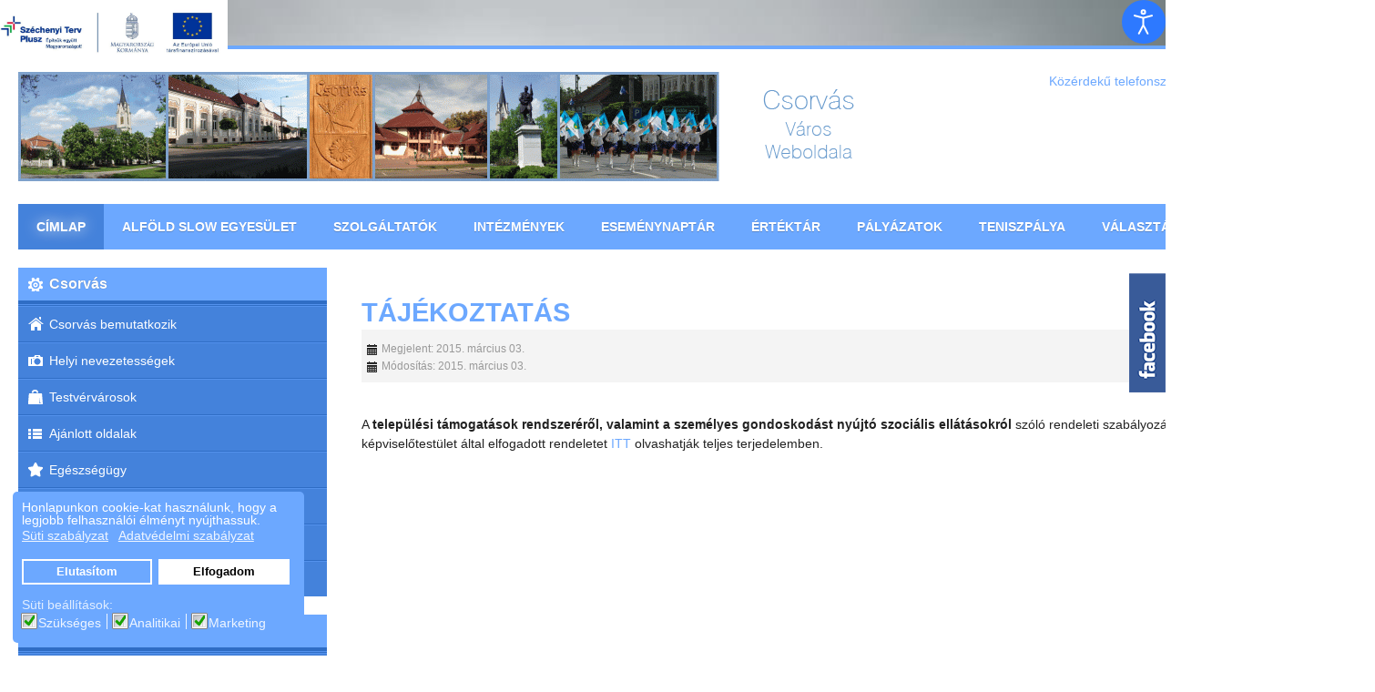

--- FILE ---
content_type: text/html; charset=utf-8
request_url: https://csorvas.hu/index.php/511-tajekoztat20150303
body_size: 12473
content:
<!DOCTYPE html>
<!-- jsn_nuru_pro 2.1.0 -->
<html lang="" dir="ltr">
<head>
	<base href="https://csorvas.hu/index.php/511-tajekoztat20150303" />
	<meta http-equiv="content-type" content="text/html; charset=utf-8" />
	<meta name="dcterms.title" content="Csorvás - Tájékoztatás" />
	<meta name="dcterms.description" content="A Csorvási Önkormányzat hivatalos weboldala, és Csorvás település legfrisebb hírei, közleményei" />
	<meta name="description" content="A Csorvási Önkormányzat hivatalos weboldala, és Csorvás település legfrisebb hírei, közleményei" />
	<meta name="generator" content="Joomla! - Open Source Content Management" />
	<title>Csorvás  - Tájékoztatás</title>
	<link href="/images/headers/csorvas_favicon.jpg" rel="shortcut icon" type="image/vnd.microsoft.icon" />
	<link href="https://csorvas.hu/index.php/component/search/?Itemid=101&amp;catid=8&amp;id=511&amp;format=opensearch" rel="search" title="Keresés Csorvás " type="application/opensearchdescription+xml" />
	<link href="/cache/widgetkit/widgetkit-07e98f7d.css" rel="stylesheet" type="text/css" />
	<link href="/plugins/system/jce/css/content.css?c80815be83cebbccbdca28906707f9ef" rel="stylesheet" type="text/css" />
	<link href="/media/jui/css/bootstrap.min.css?c80815be83cebbccbdca28906707f9ef" rel="stylesheet" type="text/css" />
	<link href="/media/jui/css/bootstrap-responsive.min.css?c80815be83cebbccbdca28906707f9ef" rel="stylesheet" type="text/css" />
	<link href="/media/jui/css/bootstrap-extended.css?c80815be83cebbccbdca28906707f9ef" rel="stylesheet" type="text/css" />
	<link href="/plugins/system/jsntplframework/assets/3rd-party/bootstrap/css/bootstrap-frontend.min.css" rel="stylesheet" type="text/css" />
	<link href="/plugins/system/jsntplframework/assets/3rd-party/bootstrap/css/bootstrap-responsive-frontend.min.css" rel="stylesheet" type="text/css" />
	<link href="/templates/system/css/system.css" rel="stylesheet" type="text/css" />
	<link href="/templates/system/css/general.css" rel="stylesheet" type="text/css" />
	<link href="/templates/jsn_nuru_pro/css/template.css" rel="stylesheet" type="text/css" />
	<link href="/templates/jsn_nuru_pro/css/template_pro.css" rel="stylesheet" type="text/css" />
	<link href="/templates/jsn_nuru_pro/css/colors/blue.css" rel="stylesheet" type="text/css" />
	<link href="/templates/jsn_nuru_pro/css/styles/custom.css" rel="stylesheet" type="text/css" />
	<link href="/templates/jsn_nuru_pro/css/layouts/jsn_wide.css" rel="stylesheet" type="text/css" />
	<link href="/templates/jsn_nuru_pro/css/layouts/jsn_mobile.css" rel="stylesheet" type="text/css" />
	<link href="/templates/jsn_nuru_pro/css/custom.css" rel="stylesheet" type="text/css" />
	<link href="/media/system/css/modal.css?c80815be83cebbccbdca28906707f9ef" rel="stylesheet" type="text/css" />
	<link href="https://csorvas.hu/modules/mod_sdg_facebook_slider/assets/css/style.css" rel="stylesheet" type="text/css" />
	<link href="/plugins/system/djaccessibility/module/assets/css/accessibility.css?1.14" rel="stylesheet" type="text/css" />
	<link href="https://fonts.googleapis.com/css2?family=Roboto:wght@400;700&display=swap" rel="stylesheet" type="text/css" />
	<link href="/plugins/system/gdpr/assets/css/cookieconsent.min.css" rel="stylesheet" type="text/css" />
	<link href="/plugins/system/gdpr/assets/css/jquery.fancybox.min.css" rel="stylesheet" type="text/css" />
	<style type="text/css">
	div.jsn-modulecontainer ul.menu-mainmenu ul,
	div.jsn-modulecontainer ul.menu-mainmenu ul li {
		width: 300px;
	}
	div.jsn-modulecontainer ul.menu-mainmenu ul ul {
		margin-left: 299px;
	}
	#jsn-pos-toolbar div.jsn-modulecontainer ul.menu-mainmenu ul ul {
		margin-right: 299px;
		margin-left : auto
	}
	div.jsn-modulecontainer ul.menu-sidemenu ul,
	div.jsn-modulecontainer ul.menu-sidemenu ul li {
		width: 300px;
	}
	div.jsn-modulecontainer ul.menu-sidemenu li ul {
		right: -300px;
	}
	body.jsn-direction-rtl div.jsn-modulecontainer ul.menu-sidemenu li ul {
		left: -300px;
		right: auto;
	}
	div.jsn-modulecontainer ul.menu-sidemenu ul ul {
		margin-left: 299px;
	}.djacc { font-family: Roboto, sans-serif; }div.cc-window.cc-floating{max-width:24em}@media(max-width: 639px){div.cc-window.cc-floating:not(.cc-center){max-width: none}}div.cc-window, span.cc-cookie-settings-toggler{font-size:16px}div.cc-revoke{font-size:16px}div.cc-settings-label,span.cc-cookie-settings-toggle{font-size:14px}div.cc-window.cc-banner{padding:1em 1.8em}div.cc-window.cc-floating{padding:2em 1.8em}input.cc-cookie-checkbox+span:before, input.cc-cookie-checkbox+span:after{border-radius:1px}div.cc-center,div.cc-floating,div.cc-checkbox-container,div.gdpr-fancybox-container div.fancybox-content,ul.cc-cookie-category-list li,fieldset.cc-service-list-title legend{border-radius:0px}div.cc-window a.cc-btn,span.cc-cookie-settings-toggle{border-radius:0px}div.cc-window, span.cc-cookie-settings-toggler {
  font-size: 14px;
}

div.cc-window.cc-floating {
  max-width: 320px;
}
div.cc-window.cc-floating {
  padding: 10px;
  border-radius: 5px;
}

a.cc-link label {
  display: inline-block;
  font-size: 14px;
  margin: 0;
  padding: 0;
  line-height: inherit;
  cursor: pointer;
}
	</style>
	<script type="application/json" class="joomla-script-options new">{"csrf.token":"2bbdfef3311a84620d65c6b657df4a60","system.paths":{"root":"","base":""}}</script>
	<script src="/media/jui/js/jquery.min.js?c80815be83cebbccbdca28906707f9ef" type="text/javascript"></script>
	<script src="/media/jui/js/jquery-noconflict.js?c80815be83cebbccbdca28906707f9ef" type="text/javascript"></script>
	<script src="/media/jui/js/jquery-migrate.min.js?c80815be83cebbccbdca28906707f9ef" type="text/javascript"></script>
	<script src="/media/jui/js/bootstrap.min.js?c80815be83cebbccbdca28906707f9ef" type="text/javascript"></script>
	<script src="/media/system/js/caption.js?c80815be83cebbccbdca28906707f9ef" type="text/javascript"></script>
	<script src="/cache/widgetkit/widgetkit-9f7f2a3e.js" type="text/javascript"></script>
	<script src="/media/system/js/mootools-core.js?c80815be83cebbccbdca28906707f9ef" type="text/javascript"></script>
	<script src="/media/system/js/core.js?c80815be83cebbccbdca28906707f9ef" type="text/javascript"></script>
	<script src="/media/system/js/mootools-more.js?c80815be83cebbccbdca28906707f9ef" type="text/javascript"></script>
	<script src="/plugins/system/jsntplframework/assets/joomlashine/js/noconflict.js" type="text/javascript"></script>
	<script src="/plugins/system/jsntplframework/assets/joomlashine/js/utils.js" type="text/javascript"></script>
	<script src="/templates/jsn_nuru_pro/js/jsn_template.js" type="text/javascript"></script>
	<script src="/media/system/js/modal.js?c80815be83cebbccbdca28906707f9ef" type="text/javascript"></script>
	<script src="https://csorvas.hu/modules/mod_sdg_facebook_slider/assets/js/main.js" type="text/javascript"></script>
	<script src="/plugins/system/djaccessibility/module/assets/js/accessibility.min.js?1.14" type="text/javascript"></script>
	<script src="/plugins/system/gdpr/assets/js/jquery.fancybox.min.js" type="text/javascript" defer="defer"></script>
	<script src="/plugins/system/gdpr/assets/js/cookieconsent.min.js" type="text/javascript" defer="defer"></script>
	<script src="/plugins/system/gdpr/assets/js/init.js" type="text/javascript" defer="defer"></script>
	<script type="text/javascript">
jQuery(function($){ $(".dropdown-toggle").dropdown(); });jQuery(window).on('load',  function() {
				new JCaption('img.caption');
			});
				JSNTemplate.initTemplate({
					templatePrefix			: "jsn_nuru_pro_",
					templatePath			: "/templates/jsn_nuru_pro",
					enableRTL				: 0,
					enableGotopLink			: 1,
					enableMobile			: 1,
					enableMobileMenuSticky	: 1,
					enableDesktopMenuSticky	: 1,
					responsiveLayout		: ["mobile","wide"],
					mobileMenuEffect		: "default"
				});
			
		jQuery(function($) {
			SqueezeBox.initialize({});
			initSqueezeBox();
			$(document).on('subform-row-add', initSqueezeBox);

			function initSqueezeBox(event, container)
			{
				SqueezeBox.assign($(container || document).find('a.modal').get(), {
					parse: 'rel'
				});
			}
		});

		window.jModalClose = function () {
			SqueezeBox.close();
		};

		// Add extra modal close functionality for tinyMCE-based editors
		document.onreadystatechange = function () {
			if (document.readyState == 'interactive' && typeof tinyMCE != 'undefined' && tinyMCE)
			{
				if (typeof window.jModalClose_no_tinyMCE === 'undefined')
				{
					window.jModalClose_no_tinyMCE = typeof(jModalClose) == 'function'  ?  jModalClose  :  false;

					jModalClose = function () {
						if (window.jModalClose_no_tinyMCE) window.jModalClose_no_tinyMCE.apply(this, arguments);
						tinyMCE.activeEditor.windowManager.close();
					};
				}

				if (typeof window.SqueezeBoxClose_no_tinyMCE === 'undefined')
				{
					if (typeof(SqueezeBox) == 'undefined')  SqueezeBox = {};
					window.SqueezeBoxClose_no_tinyMCE = typeof(SqueezeBox.close) == 'function'  ?  SqueezeBox.close  :  false;

					SqueezeBox.close = function () {
						if (window.SqueezeBoxClose_no_tinyMCE)  window.SqueezeBoxClose_no_tinyMCE.apply(this, arguments);
						tinyMCE.activeEditor.windowManager.close();
					};
				}
			}
		};
		new DJAccessibility( {"cms":"joomla","yootheme":false,"position":"sticky","mobile_position":"sticky","layout":"popup","mobile_layout":"popup","align_position_popup":"top right","align_position_toolbar":"top right","align_mobile_position":"bottom right","breakpoint":"767px","direction":"top left","space":"1","version":"dmVyc2lvbnBybw==","speech_pitch":"1","speech_rate":"1","speech_volume":"1","ajax_url":"?option=com_ajax&plugin=Djaccessibility&format=raw"} )var gdprConfigurationOptions = { complianceType: 'opt-in',
																			  cookieConsentLifetime: 365,
																			  cookieConsentSamesitePolicy: '',
																			  cookieConsentSecure: 0,
																			  disableFirstReload: 0,
																	  		  blockJoomlaSessionCookie: 1,
																			  blockExternalCookiesDomains: 0,
																			  externalAdvancedBlockingModeCustomAttribute: '',
																			  allowedCookies: '',
																			  blockCookieDefine: 1,
																			  autoAcceptOnNextPage: 0,
																			  revokable: 1,
																			  lawByCountry: 0,
																			  checkboxLawByCountry: 0,
																			  blockPrivacyPolicy: 0,
																			  cacheGeolocationCountry: 1,
																			  countryAcceptReloadTimeout: 1000,
																			  usaCCPARegions: null,
																			  countryEnableReload: 1,
																			  customHasLawCountries: [""],
																			  dismissOnScroll: 0,
																			  dismissOnTimeout: 0,
																			  containerSelector: 'body',
																			  hideOnMobileDevices: 0,
																			  autoFloatingOnMobile: 0,
																			  autoFloatingOnMobileThreshold: 1024,
																			  autoRedirectOnDecline: 0,
																			  autoRedirectOnDeclineLink: '',
																			  showReloadMsg: 0,
																			  showReloadMsgText: 'Applying preferences and reloading the page...',
																			  defaultClosedToolbar: 0,
																			  toolbarLayout: 'basic',
																			  toolbarTheme: 'block',
																			  toolbarButtonsTheme: 'decline_first',
																			  revocableToolbarTheme: 'basic',
																			  toolbarPosition: 'bottom-left',
																			  toolbarCenterTheme: 'compact',
																			  revokePosition: 'revoke-top',
																			  toolbarPositionmentType: 1,
																			  positionCenterSimpleBackdrop: 0,
																			  positionCenterBlurEffect: 0,
																			  preventPageScrolling: 0,
																			  popupEffect: 'fade',
																			  popupBackground: '#6ca8ff',
																			  popupText: '#ffffff',
																			  popupLink: '#ffffff',
																			  buttonBackground: '#ffffff',
																			  buttonBorder: '#ffffff',
																			  buttonText: '#000000',
																			  highlightOpacity: '100',
																			  highlightBackground: '#6ca8ff',
																			  highlightBorder: '#ffffff',
																			  highlightText: '#ffffff',
																			  highlightDismissBackground: '#333333',
																		  	  highlightDismissBorder: '#ffffff',
																		 	  highlightDismissText: '#ffffff',
																			  autocenterRevokableButton: 0,
																			  hideRevokableButton: 0,
																			  hideRevokableButtonOnscroll: 0,
																			  customRevokableButton: 0,
																			  customRevokableButtonAction: 0,
																			  headerText: '<p>This site asks for consent to use your data</p>',
																			  messageText: 'Honlapunkon cookie-kat használunk, hogy a legjobb felhasználói élményt nyújthassuk.',
																			  denyMessageEnabled: 0, 
																			  denyMessage: 'You have declined cookies, to ensure the best experience on this website please consent the cookie usage.',
																			  placeholderBlockedResources: 0, 
																			  placeholderBlockedResourcesAction: '',
																	  		  placeholderBlockedResourcesText: 'You must accept cookies and reload the page to view this content',
																			  placeholderIndividualBlockedResourcesText: 'You must accept cookies from {domain} and reload the page to view this content',
																			  placeholderIndividualBlockedResourcesAction: 0,
																			  placeholderOnpageUnlock: 0,
																			  scriptsOnpageUnlock: 0,
																			  autoDetectYoutubePoster: 0,
																			  autoDetectYoutubePosterApikey: 'AIzaSyAV_WIyYrUkFV1H8OKFYG8wIK8wVH9c82U',
																			  dismissText: 'Got it!',
																			  allowText: 'Elfogadom',
																			  denyText: 'Elutasítom',
																			  cookiePolicyLinkText: 'Süti szabályzat',
																			  cookiePolicyLink: 'https://csorvas.hu/index.php/suti-szabalyzat',
																			  cookiePolicyRevocableTabText: 'Süti szabályzat',
																			  privacyPolicyLinkText: 'Adatvédelmi szabályzat',
																			  privacyPolicyLink: 'https://csorvas.hu/index.php/adatvedelmi-szabalyzat',
																			  googleCMPTemplate: 0,
																			  enableGdprBulkConsent: 0,
																			  enableCustomScriptExecGeneric: 0,
																			  customScriptExecGeneric: '',
																			  categoriesCheckboxTemplate: 'cc-checkboxes-light',
																			  toggleCookieSettings: 0,
																			  toggleCookieSettingsLinkedView: 0,
																			  toggleCookieSettingsButtonsArea: 0,
 																			  toggleCookieSettingsLinkedViewSefLink: '/index.php/component/gdpr/',
																	  		  toggleCookieSettingsText: '<span class="cc-cookie-settings-toggle">Settings <span class="cc-cookie-settings-toggler">&#x25EE;</span></span>',
																			  toggleCookieSettingsButtonBackground: '#333333',
																			  toggleCookieSettingsButtonBorder: '#ffffff',
																			  toggleCookieSettingsButtonText: '#ffffff',
																			  showLinks: 1,
																			  blankLinks: '_blank',
																			  autoOpenPrivacyPolicy: 0,
																			  openAlwaysDeclined: 0,
																			  cookieSettingsLabel: 'Süti beállítások:',
															  				  cookieSettingsDesc: 'Choose which kind of cookies you want to disable by clicking on the checkboxes. Click on a category name for more informations about used cookies.',
																			  cookieCategory1Enable: 1,
																			  cookieCategory1Name: 'Szükséges',
																			  cookieCategory1Locked: 0,
																			  cookieCategory2Enable: 0,
																			  cookieCategory2Name: 'Preferences',
																			  cookieCategory2Locked: 0,
																			  cookieCategory3Enable: 1,
																			  cookieCategory3Name: 'Analitikai',
																			  cookieCategory3Locked: 0,
																			  cookieCategory4Enable: 1,
																			  cookieCategory4Name: 'Marketing',
																			  cookieCategory4Locked: 0,
																			  cookieCategoriesDescriptions: {},
																			  alwaysReloadAfterCategoriesChange: 0,
																			  preserveLockedCategories: 0,
																			  declineButtonBehavior: 'hard',
																			  blockCheckedCategoriesByDefault: 0,
																			  reloadOnfirstDeclineall: 0,
																			  trackExistingCheckboxSelectors: '',
															  		  		  trackExistingCheckboxConsentLogsFormfields: 'name,email,subject,message',
																			  allowallShowbutton: 0,
																			  allowallText: 'Allow all cookies',
																			  allowallButtonBackground: '#ffffff',
																			  allowallButtonBorder: '#ffffff',
																			  allowallButtonText: '#000000',
																			  allowallButtonTimingAjax: 'fast',
																			  includeAcceptButton: 0,
																			  includeDenyButton: 0,
																			  trackConsentDate: 0,
																			  execCustomScriptsOnce: 1,
																			  optoutIndividualResources: 0,
																			  blockIndividualResourcesServerside: 0,
																			  disableSwitchersOptoutCategory: 0,
																			  autoAcceptCategories: 0,
																			  allowallIndividualResources: 1,
																			  blockLocalStorage: 0,
																			  blockSessionStorage: 0,
																			  externalAdvancedBlockingModeTags: 'iframe,script,img,source,link',
																			  enableCustomScriptExecCategory1: 0,
																			  customScriptExecCategory1: '',
																			  enableCustomScriptExecCategory2: 0,
																			  customScriptExecCategory2: '',
																			  enableCustomScriptExecCategory3: 0,
																			  customScriptExecCategory3: '',
																			  enableCustomScriptExecCategory4: 0,
																			  customScriptExecCategory4: '',
																			  enableCustomDeclineScriptExecCategory1: 0,
																			  customScriptDeclineExecCategory1: '',
																			  enableCustomDeclineScriptExecCategory2: 0,
																			  customScriptDeclineExecCategory2: '',
																			  enableCustomDeclineScriptExecCategory3: 0,
																			  customScriptDeclineExecCategory3: '',
																			  enableCustomDeclineScriptExecCategory4: 0,
																			  customScriptDeclineExecCategory4: '',
																			  enableCMPPreferences: 0,
																			  enableGTMEventsPreferences: 0,
																			  enableCMPStatistics: 1,
																			  enableGTMEventsStatistics: 0,
																			  enableCMPAds: 1,
																			  enableUETAds: 0,
																			  enableGTMEventsAds: 0,
																			  debugMode: 0
																		};var gdpr_ajax_livesite='https://csorvas.hu/';var gdpr_enable_log_cookie_consent=1;var gdprUseCookieCategories=1;var gdpr_ajaxendpoint_cookie_category_desc='https://csorvas.hu/index.php?option=com_gdpr&task=user.getCookieCategoryDescription&format=raw';var gdprCookieCategoryDisabled2=1;var gdprJSessCook='088acc1f6432566bea2b7135afcf4628';var gdprJSessVal='4cb98acc643b5e3f4abf1941b7ce5dd1';var gdprJAdminSessCook='68c13e32b5dc82547f875c8f642aae4f';var gdprPropagateCategoriesSession=1;var gdprAlwaysPropagateCategoriesSession=1;var gdprAlwaysCheckCategoriesSession=0;var gdprFancyboxWidth=700;var gdprFancyboxHeight=800;var gdprCloseText='Close';
	</script>
	<meta name="viewport" content="width=device-width, initial-scale=1.0, maximum-scale=2.0" />

	<!-- html5.js and respond.min.js for IE less than 9 -->
	<!--[if lt IE 9]>
	<script src="http://html5shim.googlecode.com/svn/trunk/html5.js"></script>
	<script src="/plugins/system/jsntplframework/assets/3rd-party/respond/respond.min.js"></script>
	<![endif]-->
		
	
	
	<script>
// Define dataLayer and the gtag function.
window.dataLayer = window.dataLayer || [];
function gtag(){dataLayer.push(arguments);}

// Set default consent to 'denied' as a placeholder
// Determine actual values based on your own requirements
gtag('consent', 'default', {
'ad_storage': 'denied',
'ad_user_data': 'denied',
'ad_personalization': 'denied',
'analytics_storage': 'denied',
'functionality_storage': 'denied',
'personalization_storage': 'denied',
'security_storage': 'denied',
'wait_for_update': 500 });
</script> 
	
	
	
<!-- Google tag (gtag.js) -->
<script async src="https://www.googletagmanager.com/gtag/js?id=G-DCFKJ2VTB0"></script>
<script>
  window.dataLayer = window.dataLayer || [];
  function gtag(){dataLayer.push(arguments);}
  gtag('js', new Date());

  gtag('config', 'G-DCFKJ2VTB0');
</script>

	
	
	
</head>
<body id="jsn-master" class="jsn-textstyle-custom jsn-color-blue jsn-direction-ltr jsn-responsive jsn-mobile jsn-joomla-30  jsn-com-content jsn-view-article jsn-itemid-101 jsn-homepage"><section class="djacc djacc-container djacc-popup djacc--hidden djacc--dark djacc--top-right">
			<button class="djacc__openbtn djacc__openbtn--default" aria-label="Akadálymentesítési eszközök megnyitása" title="Akadálymentesítési eszközök megnyitása">
			<svg xmlns="http://www.w3.org/2000/svg" width="48" height="48" viewBox="0 0 48 48">
				<path d="M1480.443,27.01l-3.891-7.51-3.89,7.51a1,1,0,0,1-.89.54,1.073,1.073,0,0,1-.46-.11,1,1,0,0,1-.43-1.35l4.67-9V10.21l-8.81-2.34a1,1,0,1,1,.51-1.93l9.3,2.47,9.3-2.47a1,1,0,0,1,.509,1.93l-8.81,2.34V17.09l4.66,9a1,1,0,1,1-1.769.92ZM1473.583,3a3,3,0,1,1,3,3A3,3,0,0,1,1473.583,3Zm2,0a1,1,0,1,0,1-1A1,1,0,0,0,1475.583,3Z" transform="translate(-1453 10.217)" fill="#fff"/>
			</svg>
		</button>
		<div class="djacc__panel">
		<div class="djacc__header">
			<p class="djacc__title">Akadálymentesítés</p>
			<button class="djacc__reset" aria-label="Visszaállítás" title="Visszaállítás">
				<svg xmlns="http://www.w3.org/2000/svg" width="18" height="18" viewBox="0 0 18 18">
					<path d="M9,18a.75.75,0,0,1,0-1.5,7.5,7.5,0,1,0,0-15A7.531,7.531,0,0,0,2.507,5.25H3.75a.75.75,0,0,1,0,1.5h-3A.75.75,0,0,1,0,6V3A.75.75,0,0,1,1.5,3V4.019A9.089,9.089,0,0,1,2.636,2.636,9,9,0,0,1,15.364,15.365,8.94,8.94,0,0,1,9,18Z" fill="#fff"/>
				</svg>
			</button>
			<button class="djacc__close" aria-label="Akadálymentesítési eszközök bezárása" title="Akadálymentesítési eszközök bezárása">
				<svg xmlns="http://www.w3.org/2000/svg" width="14.828" height="14.828" viewBox="0 0 14.828 14.828">
					<g transform="translate(-1842.883 -1004.883)">
						<line x2="12" y2="12" transform="translate(1844.297 1006.297)" fill="none" stroke="#fff" stroke-linecap="round" stroke-width="2"/>
						<line x1="12" y2="12" transform="translate(1844.297 1006.297)" fill="none" stroke="#fff" stroke-linecap="round" stroke-width="2"/>
					</g>
				</svg>
			</button>
		</div>
		<ul class="djacc__list">
			<li class="djacc__item djacc__item--contrast">
				<button class="djacc__btn djacc__btn--invert-colors" title="Színek invertálása">
					<svg xmlns="http://www.w3.org/2000/svg" width="24" height="24" viewBox="0 0 24 24">
						<g fill="none" stroke="#fff" stroke-width="2">
							<circle cx="12" cy="12" r="12" stroke="none"/>
							<circle cx="12" cy="12" r="11" fill="none"/>
						</g>
						<path d="M0,12A12,12,0,0,1,12,0V24A12,12,0,0,1,0,12Z" fill="#fff"/>
					</svg>
					<span class="djacc_btn-label">Színek invertálása</span>
				</button>
			</li>
			<li class="djacc__item djacc__item--contrast">
				<button class="djacc__btn djacc__btn--monochrome" title="Fekete-fehér">
					<svg xmlns="http://www.w3.org/2000/svg" width="24" height="24" viewBox="0 0 24 24">
						<g fill="none" stroke="#fff" stroke-width="2">
							<circle cx="12" cy="12" r="12" stroke="none"/>
							<circle cx="12" cy="12" r="11" fill="none"/>
						</g>
						<line y2="21" transform="translate(12 1.5)" fill="none" stroke="#fff" stroke-linecap="round" stroke-width="2"/>
						<path d="M5.853,7.267a12.041,12.041,0,0,1,1.625-1.2l6.3,6.3v2.829Z" transform="translate(-0.778 -4.278)" fill="#fff"/>
						<path d="M3.2,6.333A12.006,12.006,0,0,1,4.314,4.622l9.464,9.464v2.829Z" transform="translate(-0.778)" fill="#fff"/>
						<path d="M1.823,10.959a11.953,11.953,0,0,1,.45-2.378l11.506,11.5v2.829Z" transform="translate(-0.778)" fill="#fff"/>
					</svg>
					<span class="djacc_btn-label">Fekete-fehér</span>
				</button>
			</li>
			<li class="djacc__item djacc__item--contrast">
				<button class="djacc__btn djacc__btn--dark-contrast" title="Sötét kontraszt">
					<svg xmlns="http://www.w3.org/2000/svg" width="24" height="24" viewBox="0 0 24 24">
						<path d="M12,27A12,12,0,0,1,9.638,3.232a10,10,0,0,0,14.13,14.13A12,12,0,0,1,12,27Z" transform="translate(0 -3.232)" fill="#fff"/>
					</svg>
					<span class="djacc_btn-label">Sötét kontraszt</span>
				</button>
			</li>
			<li class="djacc__item djacc__item--contrast">
				<button class="djacc__btn djacc__btn--light-contrast" title="Világos kontraszt">
					<svg xmlns="http://www.w3.org/2000/svg" width="24" height="24" viewBox="0 0 32 32">
						<g transform="translate(7 7)" fill="none" stroke="#fff" stroke-width="2">
							<circle cx="9" cy="9" r="9" stroke="none"/>
							<circle cx="9" cy="9" r="8" fill="none"/>
						</g>
						<rect width="2" height="5" rx="1" transform="translate(15)" fill="#fff"/>
						<rect width="2" height="5" rx="1" transform="translate(26.607 3.979) rotate(45)" fill="#fff"/>
						<rect width="2" height="5" rx="1" transform="translate(32 15) rotate(90)" fill="#fff"/>
						<rect width="2" height="5" rx="1" transform="translate(28.021 26.607) rotate(135)" fill="#fff"/>
						<rect width="2" height="5" rx="1" transform="translate(15 27)" fill="#fff"/>
						<rect width="2" height="5" rx="1" transform="translate(7.515 23.071) rotate(45)" fill="#fff"/>
						<rect width="2" height="5" rx="1" transform="translate(5 15) rotate(90)" fill="#fff"/>
						<rect width="2" height="5" rx="1" transform="translate(8.929 7.515) rotate(135)" fill="#fff"/>
					</svg>
					<span class="djacc_btn-label">Világos kontraszt</span>
				</button>
			</li>
			
			<li class="djacc__item djacc__item--contrast">
				<button class="djacc__btn djacc__btn--low-saturation" title="Alacsony telítettség">
					<svg xmlns="http://www.w3.org/2000/svg" width="24" height="24" viewBox="0 0 24 24">
						<g fill="none" stroke="#fff" stroke-width="2">
							<circle cx="12" cy="12" r="12" stroke="none"/>
							<circle cx="12" cy="12" r="11" fill="none"/>
						</g>
						<path d="M0,12A12,12,0,0,1,6,1.6V22.394A12,12,0,0,1,0,12Z" transform="translate(0 24) rotate(-90)" fill="#fff"/>
					</svg>
					<span class="djacc_btn-label">Alacsony telítettség</span>
				</button>
			</li>
			<li class="djacc__item djacc__item--contrast">
				<button class="djacc__btn djacc__btn--high-saturation" title="Magas telítettség">
					<svg xmlns="http://www.w3.org/2000/svg" width="24" height="24" viewBox="0 0 24 24">
						<g fill="none" stroke="#fff" stroke-width="2">
							<circle cx="12" cy="12" r="12" stroke="none"/>
							<circle cx="12" cy="12" r="11" fill="none"/>
						</g>
						<path d="M0,12A12.006,12.006,0,0,1,17,1.088V22.911A12.006,12.006,0,0,1,0,12Z" transform="translate(0 24) rotate(-90)" fill="#fff"/>
					</svg>
					<span class="djacc_btn-label">Magas telítettség</span>
				</button>
			</li>
			<li class="djacc__item">
				<button class="djacc__btn djacc__btn--highlight-links" title="Hivatkozás kiemelése">
					<svg xmlns="http://www.w3.org/2000/svg" width="24" height="24" viewBox="0 0 24 24">
						<rect width="24" height="24" fill="none"/>
						<path d="M3.535,21.92a5.005,5.005,0,0,1,0-7.071L6.364,12.02a1,1,0,0,1,1.415,1.413L4.95,16.263a3,3,0,0,0,4.243,4.243l2.828-2.828h0a1,1,0,1,1,1.414,1.415L10.607,21.92a5,5,0,0,1-7.072,0Zm2.829-2.828a1,1,0,0,1,0-1.415L17.678,6.364a1,1,0,1,1,1.415,1.414L7.779,19.092a1,1,0,0,1-1.415,0Zm11.314-5.657a1,1,0,0,1,0-1.413l2.829-2.829A3,3,0,1,0,16.263,4.95L13.436,7.777h0a1,1,0,0,1-1.414-1.414l2.828-2.829a5,5,0,1,1,7.071,7.071l-2.828,2.828a1,1,0,0,1-1.415,0Z" transform="translate(-0.728 -0.728)" fill="#fff"/>
					</svg>
					<span class="djacc_btn-label">Hivatkozás kiemelése</span>
				</button>
			</li>
			<li class="djacc__item">
				<button class="djacc__btn djacc__btn--highlight-titles" title="Címsorok kiemelése">
					<svg xmlns="http://www.w3.org/2000/svg" width="24" height="24" viewBox="0 0 24 24">
						<rect width="2" height="14" rx="1" transform="translate(5 5)" fill="#fff"/>
						<rect width="2" height="14" rx="1" transform="translate(10 5)" fill="#fff"/>
						<rect width="2" height="14" rx="1" transform="translate(17 5)" fill="#fff"/>
						<rect width="2" height="7" rx="1" transform="translate(12 11) rotate(90)" fill="#fff"/>
						<rect width="2" height="5" rx="1" transform="translate(19 5) rotate(90)" fill="#fff"/>
						<g fill="none" stroke="#fff" stroke-width="2">
							<rect width="24" height="24" rx="4" stroke="none"/>
							<rect x="1" y="1" width="22" height="22" rx="3" fill="none"/>
						</g>
					</svg>
					<span class="djacc_btn-label">Címsorok kiemelése</span>
				</button>
			</li>
			<li class="djacc__item">
				<button class="djacc__btn djacc__btn--screen-reader" title="Képernyőolvasó">
					<svg xmlns="http://www.w3.org/2000/svg" width="24" height="24" viewBox="0 0 24 24">
						<g fill="none" stroke="#fff" stroke-width="2">
							<circle cx="12" cy="12" r="12" stroke="none"/>
							<circle cx="12" cy="12" r="11" fill="none"/>
						</g>
						<path d="M2907.964,170h1.91l1.369-2.584,2.951,8.363,2.5-11.585L2919,170h2.132" transform="translate(-2902.548 -158)" fill="none" stroke="#fff" stroke-linecap="round" stroke-linejoin="round" stroke-width="2"/>
					</svg>
					<span class="djacc_btn-label">Képernyőolvasó</span>
				</button>
			</li>
			<li class="djacc__item">
				<button class="djacc__btn djacc__btn--read-mode" title="Olvasási mód" data-label="Olvasási mód kikapcsolása">
					<svg xmlns="http://www.w3.org/2000/svg" width="24" height="24" viewBox="0 0 24 24">
						<g fill="none" stroke="#fff" stroke-width="2">
							<rect width="24" height="24" rx="4" stroke="none"/>
							<rect x="1" y="1" width="22" height="22" rx="3" fill="none"/>
						</g>
						<rect width="14" height="2" rx="1" transform="translate(5 7)" fill="#fff"/>
						<rect width="14" height="2" rx="1" transform="translate(5 11)" fill="#fff"/>
						<rect width="7" height="2" rx="1" transform="translate(5 15)" fill="#fff"/>
					</svg>
					<span class="djacc_btn-label">Olvasási mód</span>
				</button>
			</li>
			<li class="djacc__item djacc__item--full">
				<span class="djacc__arrows djacc__arrows--zoom">
					<span class="djacc__label">Tartalom méretezése</span>
					<span class="djacc__bar"></span>
					<span class="djacc__size">100<span class="djacc__percent">%</span></span>
					<button class="djacc__dec" aria-label="Tartalom méretének csökkentése" title="Tartalom méretének csökkentése">
						<svg xmlns="http://www.w3.org/2000/svg" width="10" height="2" viewBox="0 0 10 2">
							<g transform="translate(1 1)">
								<line x1="8" fill="none" stroke="#fff" stroke-linecap="round" stroke-width="2"/>
							</g>
						</svg>
					</button>
					<button class="djacc__inc" aria-label="Tartalom méretének növelése" title="Tartalom méretének növelése">
						<svg xmlns="http://www.w3.org/2000/svg" width="10" height="10" viewBox="0 0 10 10">
							<g transform="translate(1 1)">
								<line y2="8" transform="translate(4)" fill="none" stroke="#fff" stroke-linecap="round" stroke-width="2"/>
								<line x1="8" transform="translate(0 4)" fill="none" stroke="#fff" stroke-linecap="round" stroke-width="2"/>
							</g>
						</svg>
					</button>
				</span>
			</li>
			<li class="djacc__item djacc__item--full">
				<span class="djacc__arrows djacc__arrows--font-size">
					<span class="djacc__label">Betűméret</span>
					<span class="djacc__bar"></span>
					<span class="djacc__size">100<span class="djacc__percent">%</span></span>
					<button class="djacc__dec" aria-label="Betűméret csökkentése" title="Betűméret csökkentése">
						<svg xmlns="http://www.w3.org/2000/svg" width="10" height="2" viewBox="0 0 10 2">
							<g transform="translate(1 1)">
								<line x1="8" fill="none" stroke="#fff" stroke-linecap="round" stroke-width="2"/>
							</g>
						</svg>
					</button>
					<button class="djacc__inc" aria-label="Betűméret növelése" title="Betűméret növelése">
						<svg xmlns="http://www.w3.org/2000/svg" width="10" height="10" viewBox="0 0 10 10">
							<g transform="translate(1 1)">
								<line y2="8" transform="translate(4)" fill="none" stroke="#fff" stroke-linecap="round" stroke-width="2"/>
								<line x1="8" transform="translate(0 4)" fill="none" stroke="#fff" stroke-linecap="round" stroke-width="2"/>
							</g>
						</svg>
					</button>
				</span>
			</li>
			<li class="djacc__item djacc__item--full">
				<span class="djacc__arrows djacc__arrows--line-height">
					<span class="djacc__label">Sorköz</span>
					<span class="djacc__bar"></span>
					<span class="djacc__size">100<span class="djacc__percent">%</span></span>
					<button class="djacc__dec" aria-label="Sorköz csökkentése" title="Sorköz csökkentése">
						<svg xmlns="http://www.w3.org/2000/svg" width="10" height="2" viewBox="0 0 10 2">
							<g transform="translate(1 1)">
								<line x1="8" fill="none" stroke="#fff" stroke-linecap="round" stroke-width="2"/>
							</g>
						</svg>
					</button>
					<button class="djacc__inc" aria-label="Sorköz növelése" title="Sorköz növelése">
						<svg xmlns="http://www.w3.org/2000/svg" width="10" height="10" viewBox="0 0 10 10">
							<g transform="translate(1 1)">
								<line y2="8" transform="translate(4)" fill="none" stroke="#fff" stroke-linecap="round" stroke-width="2"/>
								<line x1="8" transform="translate(0 4)" fill="none" stroke="#fff" stroke-linecap="round" stroke-width="2"/>
							</g>
						</svg>
					</button>
				</span>
			</li>
			<li class="djacc__item djacc__item--full">
				<span class="djacc__arrows djacc__arrows--letter-spacing">
					<span class="djacc__label">Betűköz</span>
					<span class="djacc__bar"></span>
					<span class="djacc__size">100<span class="djacc__percent">%</span></span>
					<button class="djacc__dec" aria-label="Betűköz csökkentése" title="Betűköz csökkentése">
						<svg xmlns="http://www.w3.org/2000/svg" width="10" height="2" viewBox="0 0 10 2">
							<g transform="translate(1 1)">
								<line x1="8" fill="none" stroke="#fff" stroke-linecap="round" stroke-width="2"/>
							</g>
						</svg>
					</button>
					<button class="djacc__inc" aria-label="Betűköz növelése" title="Betűköz növelése">
						<svg xmlns="http://www.w3.org/2000/svg" width="10" height="10" viewBox="0 0 10 10">
							<g transform="translate(1 1)">
								<line y2="8" transform="translate(4)" fill="none" stroke="#fff" stroke-linecap="round" stroke-width="2"/>
								<line x1="8" transform="translate(0 4)" fill="none" stroke="#fff" stroke-linecap="round" stroke-width="2"/>
							</g>
						</svg>
					</button>
				</span>
			</li>
					</ul>
			</div>
</section>
<a name="top" id="top"></a>
<div id="jsn-page" class="container">
	<div id="jsn-header">
		<div id="jsn-logo" class="pull-left">
			<a href="/index.php" title=""><img src="/images/logo.png" alt="Logo" id="jsn-logo-desktop" width="920" height="120" /></a>		</div>
		<div id="jsn-headerright" class="pull-right">
							<div id="jsn-pos-top">
					<div class=" jsn-modulecontainer"><div class="jsn-modulecontainer_inner"><div class="jsn-modulecontent">
<div  >
	<p><a href="/index.php/kozerdeku-telefonszam">Közérdekű telefonszámok</a> | <a href="/index.php/kapcsolat">Kapcsolat</a></p></div><div class="clearbreak"></div></div></div></div><div class=" jsn-modulecontainer"><div class="jsn-modulecontainer_inner"><div class="jsn-modulecontent">   
<div class="mod_fantastic_facebook_sidebar ">

<div id="fb-root"></div>
<script>(function(d, s, id) {
  var js, fjs = d.getElementsByTagName(s)[0];
  if (d.getElementById(id)) return;
  js = d.createElement(s); js.id = id;
  js.src = 'https://connect.facebook.net/en_GB/sdk.js#xfbml=1&version=v2.11';
  fjs.parentNode.insertBefore(js, fjs);
}(document, 'script', 'facebook-jssdk'));</script>

    <div id="flyouttab">
        <div class="flyinset">
            <div id="flybutton" style="right: 0px;top:150px;"><img src="/modules/mod_sdg_facebook_slider/assets/img/ficon3.png"></div>
            <div id="flyarea" style="right: -350px;top:150px;">
                <div class="form-close">X</div>
                 <div class="form-area">
                      <div class="fb-page" data-href="https://facebook.com/csorvasvarosonkormanyzata" 
                               data-tabs="timeline" data-width="450" 
                               data-height="550" 
                               data-small-header="false" 
                               data-adapt-container-width="true" 
                               data-hide-cover="false" 
                               data-show-facepile="true">
                        <div class="fb-xfbml-parse-ignore">
                             <blockquote cite="https://facebook.com/csorvasvarosonkormanyzata"><a href="https://facebook.com/csorvasvarosonkormanyzata">Csorvás város</a></blockquote>
                        </div>
                      </div>
                
                </div>
            </div>
        </div>
    </div>   
</div>

<style>
div#flyouttab {
	top: 150px;
	right: 0px;
}
</style><div class="clearbreak"></div></div></div></div><div class=" jsn-modulecontainer"><div class="jsn-modulecontainer_inner"><div class="jsn-modulecontent">
<div  >
	<div style="position: fixed; top: 0px; left: 0px; z-index: 99999; width: 250px;"><a href="/index.php/palyazatok/top-plusz"> <img src="/images/infoblokk_top_plusz.jpg" alt="Ficon3" /> </a></div></div><div class="clearbreak"></div></div></div></div>
					<div class="clearbreak"></div>
				</div>
						</div>
		<div class="clearbreak"></div>
					<div id="jsn-menu"><div id="jsn-menu-inner">
											<div id="jsn-pos-mainmenu" >
							<div class="_menu jsn-modulecontainer"><div class="jsn-modulecontainer_inner"><div class="jsn-modulecontent"><span id="jsn-menu-toggle-parent" class="jsn-menu-toggle">Menu</span>
<ul class="menu-mainmenu">
<li class="jsn-menu-mobile-control"><span class="close-menu"><i class="fa fa-times"></i></span></li> 
<li  class="current active first jsn-icon-home"><a class="current" href="/index.php" >
	<i class="jsn-icon-home "></i>
	<span>
		Címlap	</span>
</a></li><li  class=""><a  href="/index.php/alfold-slow-egy" >
	<i class=" "></i>
	<span>
		Alföld Slow Egyesület	</span>
</a></li><li  class="parent"><a  href="/index.php/szolgaltatok" >
	<i class=" "></i>
	<span>
		Szolgáltatók	</span>
</a><span class="jsn-menu-toggle"></span><ul><li  class="first"><a  href="/index.php/szolgaltatok/vendeglatohelyek" >
	<i class=" "></i>
	<span>
		Vendéglátóhelyek	</span>
</a></li><li  class=""><a  href="/index.php/szolgaltatok/szallaslehetosegek" >
	<i class=" "></i>
	<span>
		Szálláslehetőségek	</span>
</a></li><li  class="last"><a  href="/index.php/szolgaltatok/cegek-vallalkozok" >
	<i class=" "></i>
	<span>
		Cégek, vállalkozók	</span>
</a></li></ul></li><li  class="parent"><a  href="/index.php/inezmenyek" >
	<i class=" "></i>
	<span>
		Intézmények	</span>
</a><span class="jsn-menu-toggle"></span><ul><li  class="first"><a  href="/index.php/inezmenyek/egyhazak" >
	<i class=" "></i>
	<span>
		Egyházak	</span>
</a></li><li  class=""><a  href="/index.php/inezmenyek/intezmenyek" >
	<i class=" "></i>
	<span>
		Intézmények	</span>
</a></li><li  class=""><a  href="/index.php/inezmenyek/kozszolgaltatok" >
	<i class=" "></i>
	<span>
		Közszolgáltatók	</span>
</a></li><li  class="last"><a  href="/index.php/inezmenyek/civil-szervezetek" >
	<i class=" "></i>
	<span>
		Civil szervezetek	</span>
</a></li></ul></li><li  class=""><a  href="/index.php/esemenynaptar" >
	<i class=" "></i>
	<span>
		Eseménynaptár	</span>
</a></li><li  class="parent"><a  href="/index.php/ertektar" >
	<i class=" "></i>
	<span>
		Értéktár	</span>
</a><span class="jsn-menu-toggle"></span><ul><li  class="first last"><a  href="/index.php/ertektar/ertektarral-kapcsolatos-hirek" >
	<i class=" "></i>
	<span>
		Értéktárral kapcsolatos hírek	</span>
</a></li></ul></li><li  class="parent"><a  href="/index.php/palyazatok" >
	<i class=" "></i>
	<span>
		Pályázatok	</span>
</a><span class="jsn-menu-toggle"></span><ul><li  class="parent first"><a  href="/index.php/palyazatok/top-plusz" >
	<i class=" "></i>
	<span>
		TOP_PLUSZ	</span>
</a><span class="jsn-menu-toggle"></span><ul><li  class="first"><a  href="/index.php/palyazatok/top-plusz/top-plusz-3-4-1-23-bc1-2023-00001" >
	<i class=" "></i>
	<span>
		TOP_PLUSZ-3.4.1-23-BC1-2023-00001	</span>
</a></li><li  class="last"><a  href="/index.php/palyazatok/top-plusz/top-plusz-6-2-1-23-bc1-2023-00003" >
	<i class=" "></i>
	<span>
		TOP_Plusz-6.2.1-23-BC1-2023-00003	</span>
</a></li></ul></li><li  class="parent"><a  href="/index.php/palyazatok/top" >
	<i class=" "></i>
	<span>
		TOP	</span>
</a><span class="jsn-menu-toggle"></span><ul><li  class="first"><a  href="/index.php/palyazatok/top/top-1-4-1-16-bs1-2018-00044" >
	<i class=" "></i>
	<span>
		TOP-1.4.1-16-BS1-2018-00044	</span>
</a></li><li  class=""><a  href="/index.php/palyazatok/top/top-3-2-1-15-bs1-2016-00061" >
	<i class=" "></i>
	<span>
		TOP-3.2.1-15-BS1-2016-00061	</span>
</a></li><li  class=""><a  href="/index.php/palyazatok/top/top-4-1-1-15-bs1-2016-00006" >
	<i class=" "></i>
	<span>
		TOP-4.1.1-15-BS1-2016-00006	</span>
</a></li><li  class=""><a  href="/index.php/palyazatok/top/top-3-2-1-16-bs1-2017-00018" >
	<i class=" "></i>
	<span>
		TOP-3.2.1-16-BS1-2017-00018	</span>
</a></li><li  class=""><a  href="/index.php/palyazatok/top/top-3-1-1-15-bs1-2016-00025" >
	<i class=" "></i>
	<span>
		TOP-3.1.1-15-BS1-2016-00025	</span>
</a></li><li  class=""><a  href="/index.php/palyazatok/top/top-1-4-1-19-bs1-2019-00014" >
	<i class=" "></i>
	<span>
		TOP-1.4.1-19-BS1-2019-00014	</span>
</a></li><li  class=""><a  href="/index.php/palyazatok/top/top-3-2-1-16-bs1-2018-00093" >
	<i class=" "></i>
	<span>
		TOP-3.2.1-16-BS1-2018-00093	</span>
</a></li><li  class=""><a  href="/index.php/palyazatok/top/top-1-4-1-16-bs1-2017-00010" >
	<i class=" "></i>
	<span>
		TOP-1.4.1-16-BS1-2017-00010	</span>
</a></li><li  class="last"><a  href="/index.php/palyazatok/top/top-5-3-1-16-bs1-2017-00011" >
	<i class=" "></i>
	<span>
		TOP-5.3.1-16-BS1-2017-00011	</span>
</a></li></ul></li><li  class="parent"><a  href="/index.php/palyazatok/mfp" >
	<i class=" "></i>
	<span>
		MFP	</span>
</a><span class="jsn-menu-toggle"></span><ul><li  class="first"><a  href="/index.php/palyazatok/mfp/mfp-aee-2020" >
	<i class=" "></i>
	<span>
		MFP-AEE/2020	</span>
</a></li><li  class=""><a  href="/index.php/palyazatok/mfp/mfp-bja-2020" >
	<i class=" "></i>
	<span>
		MFP-BJA/2020	</span>
</a></li><li  class=""><a  href="/index.php/palyazatok/mfp/mfp-ktf-2020" >
	<i class=" "></i>
	<span>
		MFP-KTF/2020	</span>
</a></li><li  class=""><a  href="/index.php/palyazatok/mfp/mfp-kke-2020" >
	<i class=" "></i>
	<span>
		MFP-KKE/2020	</span>
</a></li><li  class=""><a  href="/index.php/palyazatok/mfp/mfp-ojf-2020" >
	<i class=" "></i>
	<span>
		MFP-OJF/2020	</span>
</a></li><li  class=""><a  href="/index.php/palyazatok/mfp/mfp-fvt-2020" >
	<i class=" "></i>
	<span>
		MFP-FVT/2020	</span>
</a></li><li  class=""><a  href="/index.php/palyazatok/mfp/mfp-otik-2021" >
	<i class=" "></i>
	<span>
		MFP-ÖTIK/2021 EDISON	</span>
</a></li><li  class=""><a  href="/index.php/palyazatok/mfp/mfp-otik-2021-varoshaza" >
	<i class=" "></i>
	<span>
		MFP-ÖTIK/2021 VÁROSHÁZA	</span>
</a></li><li  class=""><a  href="/index.php/palyazatok/mfp/mfp-koeb-2022" >
	<i class=" "></i>
	<span>
		MFP-KOEB/2022	</span>
</a></li><li  class=""><a  href="/index.php/palyazatok/mfp/mfp-uhk-2022" >
	<i class=" "></i>
	<span>
		MFP-UHK/2022	</span>
</a></li><li  class=""><a  href="/index.php/palyazatok/mfp/mfp-otif-2022" >
	<i class=" "></i>
	<span>
		MFP-ÖTIF/2022	</span>
</a></li><li  class=""><a  href="/index.php/palyazatok/mfp/mfp-otik-2022" >
	<i class=" "></i>
	<span>
		MFP-ÖTIK/2022	</span>
</a></li><li  class=""><a  href="/index.php/palyazatok/mfp/mfp-uhj-2023" >
	<i class=" "></i>
	<span>
		MFP-UHJ/2023	</span>
</a></li><li  class="last"><a  href="/index.php/palyazatok/mfp/mfp-otifb-2024" >
	<i class=" "></i>
	<span>
		MFP-ÖTIFB/2024	</span>
</a></li></ul></li><li  class=""><a  href="/index.php/palyazatok/efop-1-5-2-16-2017-00033" >
	<i class=" "></i>
	<span>
		EFOP-1.5.2-16-2017-00033	</span>
</a></li><li  class=""><a  href="/index.php/palyazatok/vp6-19-2-1-54-10-19" >
	<i class=" "></i>
	<span>
		VP6-19.2.1.-54-10-19 	</span>
</a></li><li  class=""><a  href="/index.php/palyazatok/vp6-7-2-1-1-21" >
	<i class=" "></i>
	<span>
		VP6-7.2.1.1-21	</span>
</a></li><li  class=""><a  href="/index.php/palyazatok/vp6-19-2-1-54-11-21" >
	<i class=" "></i>
	<span>
		VP6-19.2.1.-54-11-21	</span>
</a></li><li  class="parent last"><a  href="/index.php/palyazatok/szennyviztisztito-telep" >
	<i class=" "></i>
	<span>
		Szennyvíztisztító telep	</span>
</a><span class="jsn-menu-toggle"></span><ul><li  class="first"><a  href="/index.php/palyazatok/szennyviztisztito-telep/kehop-2-2-2-15-2021-00156" >
	<i class=" "></i>
	<span>
		KEHOP-2.2.2-15-2021-00156	</span>
</a></li><li  class="last"><a  href="/index.php/palyazatok/szennyviztisztito-telep/kehop-plusz-2-1-10-23-2024-00003" >
	<i class=" "></i>
	<span>
		KEHOP_PLUSZ-2.1.10-23-2024-00003	</span>
</a></li></ul></li></ul></li><li  class=""><a  href="/index.php/teniszpalya" >
	<i class=" "></i>
	<span>
		Teniszpálya	</span>
</a></li><li  class="parent"><a  href="/index.php/valasztasi-informaciok-2026" >
	<i class=" "></i>
	<span>
		Választási információk (2026)	</span>
</a><span class="jsn-menu-toggle"></span><ul><li  class="first"><a  href="/index.php/valasztasi-informaciok-2026/valasztasi-szervek" >
	<i class=" "></i>
	<span>
		Választási szervek	</span>
</a></li><li  class="">	<a  href="https://www.valasztas.hu/ugyintezes" >
		<span>
		Választási ügyintézés		</span>
	</a>
	</li><li  class="">	<a  href="https://www.valasztas.hu/ogy2026" >
		<span>
		2026. évi választás		</span>
	</a>
	</li><li  class="last"><a  href="/index.php/valasztasi-informaciok-2026/korabbi-valasztasok" >
	<i class=" "></i>
	<span>
		Korábbi választások	</span>
</a></li></ul></li></ul><div class="clearbreak"></div></div></div></div>
													</div>
																	<span id="jsn-desktopswitch">
					<a href="#" onclick="javascript: JSNUtils.setTemplateAttribute('jsn_nuru_pro_','mobile','no'); return false;"></a>
				</span>
						<span id="jsn-mobileswitch">
					<a href="#" onclick="javascript: JSNUtils.setTemplateAttribute('jsn_nuru_pro_','mobile','yes'); return false;"></a>
				</span>
											<div class="clearbreak"></div>
				</div></div>
				</div>
		<div id="jsn-body">
		<div id="jsn-content" class="jsn-hasleft ">
			<div id="jsn-content_inner" class="row-fluid">
										<div id="jsn-maincontent" class="span9 order2 offset3 row-fluid">
																<div id="jsn-centercol" class="span12 order1 ">
										<div id="jsn-centercol_inner">
																						<div id="jsn-mainbody-content" class=" jsn-hasmainbody">
																									<div id="jsn-mainbody">
														<div id="system-message-container">
	</div>

														<div class="item-page">
	
		<div class="page-header">
		<h2>
															<a href="/index.php/511-tajekoztat20150303"> Tájékoztatás</a>
									</h2>
				</div>
		<div class="jsn-article-toolbar">
			<div class="article-info muted">
			<dl class="article-info">
			<dt class="article-info-term">Részletek</dt>

						
							<dd class="published">
					<span class="icon-calendar"></span> Megjelent: 2015. március 03.				</dd>
			
												<dd class="modified">
						<span class="icon-calendar"></span> Módosítás: 2015. március 03.					</dd>
								
										</dl>
		</div>
							<div class="clearfix"></div>
	</div>
		
								<p><br />A <strong>települési támogatások rendszeréről, valamint a személyes gondoskodást nyújtó szociális ellátásokról</strong> szóló rendeleti szabályozásról szóló előterjesztést <a href="/files2/anyagok/Szoc.R_eloterj_2015.pdf">ITT</a>, a képviselőtestület által elfogadott rendeletet<a href="/files2/anyagok/Szoc_rendelet_2015_06.pdf"> ITT </a>olvashatják teljes terjedelemben.</p> 
	
							 </div>

													</div>
																								</div>
																					</div>
									</div>
															</div>
												<div id="jsn-leftsidecontent" class="span3 order1 offset-12">
							<div id="jsn-leftsidecontent_inner">
								<div id="jsn-pos-left">
									<div class="solid-2 jsn-icon-settings jsn-modulecontainer"><div class="jsn-modulecontainer_inner"><h3 class="jsn-moduletitle"><span class="jsn-moduleicon">Csorvás</span></h3><div class="jsn-modulecontent"><span  class="jsn-menu-toggle">Menu</span>
<ul class="menu-sidemenu menu-iconmenu menu-richmenu">
<li class="jsn-menu-mobile-control"><span class="close-menu"><i class="fa fa-times"></i></span></li> 
<li  class="first jsn-icon-home"><a class="jsn-nodescription" href="/index.php/csorvas-bemutatkozik" >
	<i class="jsn-icon-home "></i>
	<span>
		Csorvás bemutatkozik	</span>
</a></li><li  class="jsn-icon-image"><a class="jsn-nodescription" href="/index.php/helyi-nevezetessegek" >
	<i class="jsn-icon-image "></i>
	<span>
		Helyi nevezetességek	</span>
</a></li><li  class="jsn-icon-cart"><a class="jsn-nodescription" href="/index.php/testvervarosok" >
	<i class="jsn-icon-cart "></i>
	<span>
		Testvérvárosok	</span>
</a></li><li  class="jsn-icon-selection"><a class="jsn-nodescription" href="/index.php/ajanlott-oldalak" >
	<i class="jsn-icon-selection "></i>
	<span>
		Ajánlott oldalak	</span>
</a></li><li  class="jsn-icon-star"><a class="jsn-nodescription" href="/index.php/egeszsegugy" >
	<i class="jsn-icon-star "></i>
	<span>
		Egészségügy	</span>
</a></li><li  class="jsn-icon-article"><a class="jsn-nodescription" href="/index.php/de-die-stadt-csorvas" >
	<i class="jsn-icon-article "></i>
	<span>
		DE: Die Stadt Csorvás	</span>
</a></li><li  class="jsn-icon-article"><a class="jsn-nodescription" href="/index.php/en-the-city-of-csorvas" >
	<i class="jsn-icon-article "></i>
	<span>
		EN: The city of Csorvás	</span>
</a></li><li  class="last jsn-icon-cart"><a class="jsn-nodescription" href="/index.php/terkep" >
	<i class="jsn-icon-cart "></i>
	<span>
		Térkép	</span>
</a></li></ul><div class="clearbreak"></div></div></div></div><div class="solid-2 jsn-icon-settings jsn-modulecontainer"><div class="jsn-modulecontainer_inner"><h3 class="jsn-moduletitle"><span class="jsn-moduleicon">Városháza</span></h3><div class="jsn-modulecontent"><span  class="jsn-menu-toggle">Menu</span>
<ul class="menu-sidemenu menu-iconmenu menu-richmenu">
<li class="jsn-menu-mobile-control"><span class="close-menu"><i class="fa fa-times"></i></span></li> 
<li  class="first"><a class="jsn-nodescription" href="/index.php/polgarmesteri-hivatal" >
	<i class=" "></i>
	<span>
		Polgármesteri Hivatal	</span>
</a></li><li  class=""><a class="jsn-nodescription" href="/index.php/polgarmester-tisztsegviselok" >
	<i class=" "></i>
	<span>
		Polgármester, tisztségviselők	</span>
</a></li><li  class=""><a class="jsn-nodescription" href="/index.php/kepviselo-testulet-bizottsagok" >
	<i class=" "></i>
	<span>
		Képviselő testület, bizottságok	</span>
</a></li><li  class=""><a class="jsn-nodescription" href="/index.php/rendeletek-palyazatok-hep" >
	<i class=" "></i>
	<span>
		Rendeletek, HEP	</span>
</a></li><li  class=""><a class="jsn-nodescription" href="/index.php/kozerdeku-adatok" >
	<i class=" "></i>
	<span>
		Közérdekű adatok	</span>
</a></li><li  class="">	<a  href="https://kozadat.hu/kereso/kozfeladatot-ellato-szervek/adatlap/2398" >
		<span>
		<img src="/images/kozadatkereso_logo_0.jpg" alt="kozadat_csorvas" width="147" height="24" />		</span>
	</a>
	</li><li  class=""><a class="jsn-nodescription" href="/index.php/cikk-archivum-2007-2012" >
	<i class=" "></i>
	<span>
		Cikk archívum (2007-2012)	</span>
</a></li><li  class=""><a class="jsn-nodescription" href="/index.php/e-ugyintezes" >
	<i class=" "></i>
	<span>
		e-ügyintézés	</span>
</a></li><li  class=""><a class="jsn-nodescription" href="/index.php/valasztas" >
	<i class=" "></i>
	<span>
		Választás 2019	</span>
</a></li><li  class="parent"><a class="jsn-nodescription" href="/index.php/valasztasi-informaciok" >
	<i class=" "></i>
	<span>
		Választási Információk (2024)	</span>
</a><span class="jsn-menu-toggle"></span><ul><li  class="first"><a class="jsn-nodescription" href="/index.php/valasztasi-informaciok/valasztasi-szervek" >
	<i class=" "></i>
	<span>
		Választási szervek	</span>
</a></li><li  class="">	<a  href="http://valasztas.hu/ugyintezes" >
		<span>
		Választási ügyintézés		</span>
	</a>
	</li><li  class="parent"><a class="jsn-nodescription" href="/index.php/valasztasi-informaciok/2024-evi-altalanos-valasztasok" >
	<i class=" "></i>
	<span>
		2024. évi általános választások	</span>
</a><span class="jsn-menu-toggle"></span><ul><li  class="first"><a class="jsn-nodescription" href="/index.php/valasztasi-informaciok/2024-evi-altalanos-valasztasok/valasztopolgaroknak" >
	<i class=" "></i>
	<span>
		Választópolgároknak	</span>
</a></li><li  class="last"><a class="jsn-nodescription" href="/index.php/valasztasi-informaciok/2024-evi-altalanos-valasztasok/jelolteknek" >
	<i class=" "></i>
	<span>
		Jelölteknek	</span>
</a></li></ul></li><li  class=""><a class="jsn-nodescription" href="/index.php/valasztasi-informaciok/hvb-ulesek-idopontja-napirendje" >
	<i class=" "></i>
	<span>
		HVB ülések időpontja, napirendje	</span>
</a></li><li  class="last"><a class="jsn-nodescription" href="/index.php/valasztasi-informaciok/korabbi-valasztasok" >
	<i class=" "></i>
	<span>
		Korábbi választások	</span>
</a></li></ul></li><li  class=""><a class="jsn-nodescription" href="/index.php/letoltheto-nyomtatvanyok" >
	<i class=" "></i>
	<span>
		Letölthető nyomtatványok	</span>
</a></li><li  class="last"><a class="jsn-nodescription" href="/index.php/hirdetmenyek" >
	<i class=" "></i>
	<span>
		Hirdetmények	</span>
</a></li></ul><div class="clearbreak"></div></div></div></div><div class="solid-2 jsn-icon-settings jsn-modulecontainer"><div class="jsn-modulecontainer_inner"><h3 class="jsn-moduletitle"><span class="jsn-moduleicon">Kultúra, szórakozás</span></h3><div class="jsn-modulecontent"><span  class="jsn-menu-toggle">Menu</span>
<ul class="menu-sidemenu menu-iconmenu menu-richmenu">
<li class="jsn-menu-mobile-control"><span class="close-menu"><i class="fa fa-times"></i></span></li> 
<li  class="first"><a class="jsn-nodescription" href="/index.php/csorvasi-hirado" >
	<i class=" "></i>
	<span>
		Csorvási Híradó	</span>
</a></li><li  class="last"><a class="jsn-nodescription" href="/index.php/galeria" >
	<i class=" "></i>
	<span>
		Galéria	</span>
</a></li></ul><div class="clearbreak"></div></div></div></div><div class="solid-2 jsn-icon-search jsn-modulecontainer"><div class="jsn-modulecontainer_inner"><h3 class="jsn-moduletitle"><span class="jsn-moduleicon">Keresés</span></h3><div class="jsn-modulecontent"><form action="/index.php" method="post">
	<div class="search">
		<label for="mod-search-searchword"></label><input name="searchword" id="mod-search-searchword" maxlength="200"  class="inputbox" type="text" size="24" value="Keresés..."  onblur="if (this.value=='') this.value='Keresés...';" onfocus="if (this.value=='Keresés...') this.value='';" />	<input type="hidden" name="task" value="search" />
	<input type="hidden" name="option" value="com_search" />
	<input type="hidden" name="Itemid" value="101" />
	</div>
</form>
<div class="clearbreak"></div></div></div></div>
								</div>
							</div>
						</div>
									</div>
		</div>
			</div>
			<div id="jsn-footer">
			<div id="jsn-footermodules" class="jsn-modulescontainer jsn-modulescontainer2 row-fluid">
									<div id="jsn-pos-footer" class="span6">
						<div class=" jsn-modulecontainer"><div class="jsn-modulecontainer_inner"><div class="jsn-modulecontent">
<div  >
	<p><strong>Copyright © 2025 Csorvás Város Önkormányzata</strong><br />Szerkesztőség és kiadó: Csorvás Város Polgármesteri Hivatala<br />Felelős kiadó: Baráth Lajos polgármester</p></div><div class="clearbreak"></div></div></div></div><div class=" jsn-modulecontainer"><div class="jsn-modulecontainer_inner"><div class="jsn-modulecontent"><span  class="jsn-menu-toggle">Menu</span>
<ul class="menu-divmenu">
<li class="jsn-menu-mobile-control"><span class="close-menu"><i class="fa fa-times"></i></span></li> 
<li  class="first last"><a  href="/index.php/impresszum" >
	<i class=" "></i>
	<span>
		Impresszum	</span>
</a></li></ul><div class="clearbreak"></div></div></div></div>
					</div>
										<div id="jsn-pos-bottom" class="span6">
						<div class=" jsn-modulecontainer"><div class="jsn-modulecontainer_inner"><div class="jsn-modulecontent">
<div  >
	<p><strong>Ötletes Megoldások Kft.</strong><br /><a href="https://www.otletesmegoldasok.hu" target="_blank" rel="noopener">Webdeisign</a> | <a href="https://www.otletesmegoldasok.hu/hosting/webtarhely" target="_blank" rel="noopener">Webhost</a><br /><a href="https://jogtisztaszoftver.hu" target="_blank" rel="noopener">Szoftver értékesítés</a></p></div><div class="clearbreak"></div></div></div></div>
					</div>
									<div class="clearbreak"></div>
			</div>
		</div>
		</div>
	<a id="jsn-gotoplink" href="https://csorvas.hu/index.php/511-tajekoztat20150303#top">
		<span>Vissza felülre</span>
	</a>
	
</body>
</html>


--- FILE ---
content_type: text/css
request_url: https://csorvas.hu/templates/jsn_nuru_pro/css/colors/blue.css
body_size: 7833
content:
/**
* @author    JoomlaShine.com http://www.joomlashine.com
* @copyright Copyright (C) 2008 - 2011 JoomlaShine.com. All rights reserved.
* @license   JoomlaShine.com Proprietary License
*/
/* ============================== DEFAULT HTML ============================== */
a {
	color: #6ca8ff;
}
/* ============================== LAYOUT ============================== */
/* =============== LAYOUT - HEADER AREA =============== */
#jsn-master {
	background: url(../../images/colors/blue/bg.jpg);
	background-attachment: fixed;
	background-size: 100% 100%;
	filter: progid:DXImageTransform.Microsoft.AlphaImageLoader(
    src='templates/jsn_nuru_pro/images/colors/blue/bg.jpg',
    sizingMethod='scale');

    -ms-filter: "progid:DXImageTransform.Microsoft.AlphaImageLoader(
	src='templates/jsn_nuru_pro/images/colors/blue/bg.jpg',
	sizingMethod='scale')";
}
#jsn-page {
	border-top: 4px solid #6ca8ff;
}
#jsn-menu,
#jsn-topbar {
	background: #6ca8ff;
}
/* =============== LAYOUT - CONTENT TOP AREA =============== */
#jsn-pos-content-top a.link-action:hover {
	background: #fff;
	color: #6ca8ff;
}
#jsn-footer {
	background: #6ca8ff;
	border-top: 5px solid #4482db;
}
/* ============================== TYPOGRAPHY ============================== */
/* =============== TYPOGRAPHY - LINK STYLES =============== */
/* ----- ACTION LINK ----- */
.link-action {
	border-bottom: 1px solid #6ca8ff;
}
.link-action:hover {
	background-color: #6ca8ff;
}
#jsn-promo .link-action:hover,
div[class*="solid-"] .link-action:hover {
	color: #6ca8ff;
}
#jsn-gotoplink {
	background:#6ca8ff;
	color:#fff;
}
/* =============== TYPOGRAPHY - TABLE STYLES =============== */
/* ----- COLOR HEADER TABLE ----- */
table.style-colorheader thead th {
	background-color: #6ca8ff;
	border-right: 1px groove #fff;
}
/* ----- COLOR STRIPES TABLE ----- */
table.style-colorstripes td,
table.style-colorstripes th {
	border-bottom: 1px solid #fff;
	border-right: 1px groove #fff;
}
table.style-colorstripes thead th {
	background-color: #6ca8ff;
}
table.style-colorstripes thead th.highlight {
	background-color: #4482db;
}
table.style-colorstripes tbody tr {
	background-color: #6ca8ff;
}
table.style-colorstripes tbody .highlight {
	background-color: #e9e9e9;
}
table.style-colorstripes tbody tr.odd {
	background-color: #4482db;
}
table.style-colorstripes tbody tr.odd .highlight {
	background-color: #f4f4f4;
}
table.style-colorstripes tbody tr:hover th,
table.style-colorstripes tbody tr:hover td {
	background-color: #6ca8ff;
}
table.style-colorstripes tbody tr:hover .highlight {
	background-color: #ddd;
}
table.style-colorstripes tfoot th,
table.style-colorstripes tfoot td {
	background-color: #6ca8ff;
}
.sectiontableheader {
	background-color: #6ca8ff;
}
/* ----- GREY STRIPES TABLE ----- */
table.style-greystripes thead th.highlight {
	background-color: #6ca8ff;
}
/* ============================== MENU ============================== */
/* =============== MENU - MAIN MENU =============== */
/* ----- 1st LEVEL ----- */
div.jsn-modulecontainer ul.menu-mainmenu ul {
	background: #4482db;
}
div.jsn-modulecontainer ul.menu-mainmenu li.active > a,
div.jsn-modulecontainer ul.menu-mainmenu li:hover > a {
	background: #4482db;
}
body.jsn-mmtransparency div.jsn-modulecontainer ul.menu-mainmenu ul {
	background: url(../../images/colors/blue/bg-mainmenu.png);
}
div.jsn-modulecontainer ul.menu-mainmenu > li > ul > li.first > a {
	border-top: 1px solid #4482db;
}
div.jsn-modulecontainer ul.menu-mainmenu > li.active > ul > li.active >a.current {
	border-top: 1px solid #6CA8FF;
}
/* ----- HOVER STATE ----- */
#jsn-menu .jsn-modulecontainer.display-dropdown .jsn-modulecontainer_inner:hover h3.jsn-moduletitle,
#jsn-menu div.display-dropdown.jsn-modulecontainer .jsn-modulecontent {
	background-color: #4482db;
}
div.jsn-modulecontainer ul.menu-mainmenu ul li:hover > a,
#jsn-pos-toolbar div.jsn-modulecontainer ul.menu-mainmenu ul li:hover > a,
body.jsn-direction-rtl #jsn-pos-toolbar div.jsn-modulecontainer ul.menu-mainmenu ul li:hover > a {
	background-color: #6ca8ff;
}
div.jsn-modulecontainer ul.menu-mainmenu ul li a,
div.jsn-modulecontainer ul.menu-sidemenu ul li a,
div.solid-2 ul.menu-sidemenu > li,
div.solid-2 ul.menu-treemenu li {
	border-bottom: 1px solid #2f6dc5;
	border-top:1px solid #5492ed;
}
div.solid-2.jsn-modulecontainer ul.menu-treemenu > li ul {
	border-top:1px solid #2f6dc5;
}
div.jsn-modulecontainer ul.menu-mainmenu ul li.active > a,
#jsn-pos-toolbar div.jsn-modulecontainer ul.menu-mainmenu ul li.active > a,
body.jsn-direction-rtl #jsn-pos-toolbar div.jsn-modulecontainer ul.menu-mainmenu ul li.active > a {
	background-color: #6ca8ff;
	border-bottom:1px solid #2f6dc5;
	border-top: 1px solid #6CA8FF;
}
/* =============== MENU - TREE MENU =============== */
/* ----- CURRENT / HOVER STATE ----- */
div.solid-2 ul.menu-treemenu li a:hover,
div.solid-2 ul.menu-treemenu li a.current {
	background-color: #6ca8ff;
}
/* =============== MENU - SIDE MENU =============== */
/* ---------- 1st LEVEL ---------- */
div.jsn-modulecontainer ul.menu-sidemenu ul {
	background-color: #4482db;
}
body.jsn-smtransparency div.jsn-modulecontainer ul.menu-sidemenu ul {
	background: url(../../images/colors/blue/bg-mainmenu.png);
}
/* ----- HOVER STATE ----- */
div.jsn-modulecontainer ul.menu-sidemenu ul li:hover > a,
div.jsn-modulecontainer ul.menu-sidemenu ul li.sfhover > a {
	background-color: #6ca8ff;
}
/* ----- HOVER STATE IN SPECIFIC MODULE BOXES ----- */
div.jsn-modulecontainer ul.menu-sidemenu > li:hover > a,
div.jsn-modulecontainer ul.menu-sidemenu > li.active > a  {
	background-color: #ddd;
}
div.solid-1 ul.menu-sidemenu > li:hover > a,
div.solid-1 ul.menu-sidemenu > li.active > a {
	background-color: #444;
}
div.solid-2 ul.menu-sidemenu > li:hover > a,
div.solid-2 ul.menu-sidemenu > li.sfhover > a {
	background-color: #6ca8ff;
}
/* ----- ACTIVE STATE ----- */
div.jsn-modulecontainer ul.menu-sidemenu ul li.active > a {
	background-color: #6ca8ff;
}
/* ----- ACTIVE STATE IN SPECIFIC MODULE BOXES ----- */
div.solid-2 ul.menu-sidemenu > li.active > a {
	background-color: #6ca8ff;
}
/* =============== MENU - TOP MENU =============== */
ul.menu-topmenu {
}
/* ============================== SITE TOOLS ============================== */
/* =============== SITE TOOLS - GENERAL PRESENTATION =============== */
/* ----- DROP DOWN ----- */
body.jsn-mmtransparency ul#jsn-sitetools-menu li ul {
	background: url(../../images/colors/blue/bg-mainmenu.png);
}
/* ============================== MODULE STYLES ============================== */
/* =============== MODULE STYLES - MODULE BOXES =============== */
/* ----- MODULE RICHBOX-2 ----- */
div.richbox-2 h3.jsn-moduletitle {
	background: #6ca8ff;
	border-bottom: 4px solid #2f6dc5;
}
div.richbox-2 div.jsn-modulecontent {
	color: #333333;
	background: #f4f4f4;
}
/* ----- MODULE SOLID-2 ----- */
div.solid-2 h3.jsn-moduletitle {
	background: #6ca8ff;
	border-bottom: 4px solid #2f6dc5;
}
div.solid-2 div.jsn-modulecontent {
	color: #fff;
	background: #4482db;
}
/* ============================== JOOMLA! DEFAULT EXTENSIONS ============================== */
/* =============== JOOMLA! EXTENSIONS - MOD_SEARCH =============== */
#jsn-pos-top div.search input#mod_search_searchword {
	border: 1px solid #4482db;
}
/* =============== JOOMLA! EXTENSIONS - COM_CONTENT =============== */
/* ----- SECTION / CATEGORY BLOG LAYOUT ----- */
/* PAGE PAGINATION */
ul.jsn-pagination li.navigation-page span {
	background-color: #6ca8ff;
}
/* =============== JOOMLA! EXTENSIONS - MOD_BREADCRUMB =============== */
span.breadcrumbs span.current {
	color: #6ca8ff;
}
/* ============================== MOBILE VERSION ============================== */
/* ============================== MENU ============================== */
/* =============== MENU - MOBILE MAIN MENU =============== */
/* ----- GENERAL ----- */
/* ---------- 1st LEVEL ---------- */
body.jsn-mobile div.jsn-modulecontainer ul.menu-mainmenu ul li {
	border-top: none;
}

--- FILE ---
content_type: text/css
request_url: https://csorvas.hu/templates/jsn_nuru_pro/css/custom.css
body_size: 4202
content:
/**
* @author    JoomlaShine.com http://www.joomlashine.com
* @copyright Copyright (C) 2008 - 2011 JoomlaShine.com. All rights reserved.
* @license   JoomlaShine.com Proprietary License
*/
/* ============================== CUSTOM CSS ============================== */
h2.contentheading {
	text-transform: uppercase;
	font-size: 2em;
}
.light {
	background: #ddd;
	margin-top: -6px;
	height: 1px;
}

.infoblock {
 position: fixed;
  z-index: 1000;
  top: 50px;
  right: 5px;
}

.infoblock2 {
 position: fixed;
  z-index: 1000;
  top: 50px;
  left: 5px;
}

.jsn-demo-content {
	margin: 20px -10px 0 -10px;
}
.jsn-demo-content .jsn-template-featured {
	position: relative;
}
.jsn-demo-content .jsn-template-featured .hide {
	position: absolute;
	background: rgba(0,0,0,0.5);
	background: #ccc\9;
	left: 0;
	top: 0;
	width: 100%;
	height: 100%;
	text-align: center;
	opacity:0;
	filter: alpha(opacity=0);
	-ms-filter: "progid:DXImageTransform.Microsoft.Alpha(Opacity=0)";
	visibility:hidden;
	-webkit-transition: all 0.3s ease-in-out 0s;
	-moz-transition: all 0.3s ease-in-out 0s;
	-o-transition: all 0.3s ease-in-out 0s;
	transition: all 0.3s ease-in-out 0s;
	display: block;
}
.jsn-demo-content .jsn-template-featured:hover .hide{
	opacity:1;
	filter: alpha(opacity=100);
	-ms-filter: "progid:DXImageTransform.Microsoft.Alpha(Opacity=100)";
	visibility:visible;
}
.jsn-demo-content .jsn-template-featured h4.title {
	color: #fff;
}
.jsn-demo-content .jsn-template-featured h5.price {
	color: #ff0000;
}
.jsn-demo-content .jsn-template-featured h4.title,
.jsn-demo-content .jsn-template-featured h5.price {
	background: rgba(0,0,0,0.8);
	background: #333\9;
	display: inline-block;
	padding: 10px 20px;
	font-size: 1.5em;
	line-height: 100%;
}
div.grid-layout.jsn-demo-content div.grid-col div.grid-col_inner {
	margin:0 10px 10px 10px;
}
.jsn-demo-content .jsn-template-featured a.link-button {
	position: absolute;
	bottom: 20px;
	display: block;
	left: 50%;
	margin-left: -45px;
}
ul.social li {
	float: left;
	margin: 0 5px 0 0;
	list-style: none;
}
ul.social li a {
	background: url("../images/icons/social.jpg");
	width: 45px;
	height: 45px;
	display: block;
	text-indent: -9999px;
	-webkit-transition: all 0.3s ease-in-out 0s;
	-moz-transition: all 0.3s ease-in-out 0s;
	-o-transition: all 0.3s ease-in-out 0s;
	transition: all 0.3s ease-in-out 0s;
}
ul.social li a.fb { background-position: 0 0}
ul.social li a.tw {background-position: -50px 0}
ul.social li a.gg{background-position: -100px 0}
ul.social li a.yt{background-position: -150px 0}
ul.social li a.pt {background-position: -200px 0}
ul.social li a.fb:hover { background-position: 0 -50px}
ul.social li a.tw:hover {background-position: -50px -50px}
ul.social li a.gg:hover {background-position: -100px -50px}
ul.social li a.yt:hover {background-position: -150px -50px}
ul.social li a.pt:hover {background-position: -200px -50px}
/**Fix Joomla3.0**/
.jsn-joomla-30 .page-header {
	padding: 0;
}
.jsn-joomla-30 .page-header h2 {
	margin-bottom: 0;
	text-transform: uppercase;
	font-size: 2em;
	margin-top: 25px;
	margin-bottom: 5px;
}
.jsn-joomla-30 .demo-sale img {
	max-width: inherit;
}
@media only screen and (max-width: 960px), (max-device-width: 960px) {
	.jsn-demo-content .jsn-template-featured .hide {
		height: 50%;
		top: 50%;
		opacity:1;
		filter: alpha(opacity=100);
		-ms-filter: "progid:DXImageTransform.Microsoft.Alpha(Opacity=100)";
		visibility:visible;
		background: none;
	}
	.jsn-demo-content .jsn-template-featured img {
		width: 100%;
	}
	div.grid-layout.jsn-demo-content div.grid-col div.grid-col_inner {
		margin-bottom: 20px;
	}
	.jsn-demo-content .jsn-template-featured h4.title,
	.jsn-demo-content .jsn-template-featured h5.price  {
		margin:10px 0;
		font-size: 1.3em;
		display: inline-block;
		padding: 5px 10px;
	}
	.jsn-demo-content .jsn-template-featured a.link-button {
		position: static;
		display: inline-block;
		margin: 0;
	}
}
@media only screen and (max-width: 480px), (max-device-width: 480px) {
	.jsn-demo-content .jsn-template-featured .hide {
		top: 80%;
	}

	.jsn-joomla-30 .demo-sale img {
		max-width: 100%;
	}
}
@media only screen and (min-width: 481px) and (max-width: 768px), (min-device-width: 481px) and (max-device-width: 768px) and (orientation:landscape) {
	.jsn-demo-content .jsn-template-featured .hide {
		top: 41%;
	}
}




--- FILE ---
content_type: application/javascript
request_url: https://csorvas.hu/modules/mod_sdg_facebook_slider/assets/js/main.js
body_size: 195
content:

jQuery(document).ready(function(){
	jQuery('.form-close').click(function(){
		jQuery('#flyarea').animate({
			right: "-=350"
		});
		jQuery('#flybutton').animate({
			right: "+=100"
		});
	})

	jQuery('#flybutton').click(function(){
		jQuery('#flyarea').animate({
			right: "+=350"
		});
		jQuery('#flybutton').animate({
			right: "-=100"
		});
	})

})
